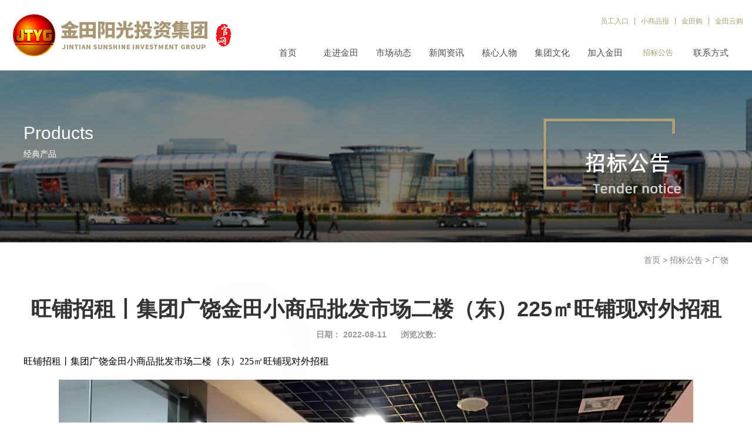

--- FILE ---
content_type: text/html;charset=utf-8
request_url: http://www.jtyggroup.com/claprod_view.aspx?typeid=95&id=333&fid=t28:95:28
body_size: 7909
content:
<!DOCTYPE HTML PUBLIC "-//W3C//DTD HTML 4.01 Transitional//EN" "http://www.w3c.org/TR/1999/REC-html401-19991224/loose.dtd">


<html lang="zh-cn" xmlns="http://www.w3.org/1999/xhtml">
<head><title>
	旺铺招租丨集团广饶金田小商品批发市场二楼（东）225㎡旺铺现对外招租 - 金田阳光投资集团有限公司
</title><meta name="keywords" content="旺铺招租丨集团广饶金田小商品批发市场二楼（东）225㎡旺铺现对外招租,金田阳光投资集团有限公司"/><meta name="description" content="旺铺招租丨集团广饶金田小商品批发市场二楼（东）225㎡旺铺现对外招租 合适的地方需要慧眼识珠的你！黄金地段！招租进行中！有需要就call我们哦！ 经营范围：产品展示、电商产业、与市场匹配服务业（不含仓储）等。位置优越：位于广饶金田小商品批发市场二楼东侧交通便捷：交通便利，人流密集！联系电话：0546-..."/><meta name="mobile-agent" content="url=http://m.jtyggroup.com/m/claprod_view.aspx?typeid=95&id=333&fid=t28:95:28" /><meta name="applicable-device" content="pc"><meta name="renderer" content="webkit" /><meta content="text/html; charset=utf-8" http-equiv="Content-Type" /><link id="css__claprod_view" rel="stylesheet" type="text/css" href="https://0.rc.xiniu.com/g3/M00/27/F9/CgAH514ecZ2AJ2YjAAAyJJTgP90682.css?d=20200102135254" /><link rel="bookmark" href="https://0.rc.xiniu.com/g2/M00/AD/4D/CgAGfFs-1JCAacb3AAAD2X-oiZ0252.png" /><link rel="shortcut icon" href="https://0.rc.xiniu.com/g2/M00/AD/4D/CgAGfFs-1JCAacb3AAAD2X-oiZ0252.png" />
	
	<script type="text/javascript">var _jtime=new Date();function jqload(){window.jLoad=new Date()-_jtime;}function jqerror(){window.jLoad=-1;}</script>
    <script type="text/javascript" src="https://1.rc.xiniu.com/js/jq/jqueryV173.js" onload="jqload()" onerror="jqerror()" id="jquery"></script>
	<script type="text/javascript" src="https://1.rc.xiniu.com/js/pb/2/Public.js"></script>	
	<script type="text/javascript" src="https://1.rc.xiniu.com/js/tl/swfobject_modified.js"></script>
	<script type="text/javascript" src="https://1.rc.xiniu.com/js/tl/swfobject.js"></script>
	 
</head>
<body class="claprod_view_body">
<form method="get" id="form1" name="form1" NavigateId="28" data-pid="02182182180145205215220202202213210216211014501982102080" data-mid="02080145205215220202202213210216211014501982102080">
<div class="aspNetHidden">
<input type="hidden" name="__VIEWSTATE" id="__VIEWSTATE" value="" />
</div>

        <div id="ea_h">
            <div class="top" >
                <div class="t_t" >
                    
                    <div id="t_logo" class="t_logo"> 
                        
                        <div id="ea_l"><a href="/" target="_self"><img alt="浙江金田阳光投资有限公司" src="https://0.rc.xiniu.com/g3/M00/71/09/CgAH6F9MhkaAVjEYAACCWRgBJoQ035.jpg" /></a></div>
                         
                        
                    </div>
                    
                    
                    <div id="t_sc" class="t_sc">
                        <span class="t_sc1"><a href="http://222.135.109.132:88/"target="_blank">
                            <span name="_t_sc1">员工入口</span>
                        </a></span>
                        <span class="t_sc3"><a href="http://www.8488888.com/baozhi/class.asp?id=341" target="_blank">
                            <span name="_t_sc3">小商品报</span>
                        </a></span>
                        <span class="t_sc4"><a href="http://www.jintiango.com/" target="_blank">
                            <span name="_t_sc4">金田购</span>
                        </a></span>
                        <span class="t_sc5">
                            <span name="_t_sc5">金田云购</span>
                            <div class="t_sc5_pic"></div>
                      </span>
                        
                    </div>
                    
                    
                    <div id="ea_n">
                        
                        <div id="xn_n_14_wrap" class="xn_n_14_wrap">
                            
                            <div class="xn_n_14_wrap_main">
                                <ul id="xn_n_14_VMenu1" class="type1Ul type1Ul_n000">
<li id="type1Li_n0" level=0 index=0 class="xn_n_14_wrap_menu1"><a href="/" target="_self" >首页</a></li>
<li id="type1Li_n1" level=0 data_id="1" type="n" index=1 class="xn_n_14_wrap_menu1">
<a href="about_complex.aspx?FId=n1:1:1" rel="nofollow" target="_self"><span name="xn_n_14_VMenu1209440967|T_Navigates|Id|1|Name">走进金田</span></a><ul id="type1Ul_t101" style="display:none" class="type1Ul type1Ul_t101">
<li id="type1Li_t101_1" data_id="1_1" class="xn_n_14_wrap_menu2" type="t" index=1 level=1><a href="about_complex.aspx?FId=n1:1:1#xn_c_5_wrap" rel="nofollow" target="_self"><span name="xn_n_14_VMenu11733577936|T_NewsTypes|Id|1|Name">集团简介</span></a>
</li>
<li id="type1Li_t101_2" data_id="1_2" class="xn_n_14_wrap_menu2" type="t" index=2 level=1><a href="about_complex.aspx?FId=n1:1:1#xn_c_about_17_tab" rel="nofollow" target="_self"><span name="xn_n_14_VMenu1242251933|T_NewsTypes|Id|2|Name">集团大事件</span></a>
</li>
<li id="type1Li_t101_3" data_id="1_26" class="xn_n_14_wrap_menu2" type="t" index=3 level=1><a href="about_complex.aspx?FId=n1:1:1#xn_c_151_wrap" rel="nofollow" target="_self"><span name="xn_n_14_VMenu11023554759|T_NewsTypes|Id|26|Name">发展历程</span></a>
</li>
<li id="type1Li_t101_4" data_id="1_3" class="xn_n_14_wrap_menu2" type="t" index=4 level=1><a href="about_complex.aspx?FId=n1:1:1#xn_c_about_17_wrap" rel="nofollow" target="_self"><span name="xn_n_14_VMenu11454979896|T_NewsTypes|Id|3|Name">荣誉展示</span></a>
</li>
<li id="type1Li_t101_5" data_id="1_234" class="xn_n_14_wrap_menu2" type="t" index=5 level=1><a href="solution_complex.aspx?FId=n25:25:25" rel="nofollow" target="_self"><span name="xn_n_14_VMenu1637834727|T_NewsTypes|Id|234|Name">金田阳光文化</span></a>
</li>
</ul>
</li>
<li id="type1Li_n4" level=0 data_id="4" type="n" index=2 class="xn_n_14_wrap_menu1">
<a href="case_complex.aspx?FId=t4:4:4" target="_self"><span name="xn_n_14_VMenu1373507363|T_Navigates|Id|4|Name">市场动态</span></a><ul id="type1Ul_t401" style="display:none" class="type1Ul type1Ul_t401">
<li id="type1Li_t401_1" data_id="4_242" class="xn_n_14_wrap_menu2" type="t" index=1 level=1><a href="case.aspx?TypeId=242&FId=t4:242:4" target="_self"><span name="xn_n_14_VMenu11145474781|T_NewsTypes|Id|242|Name">城市综合体</span></a>
</li>
<li id="type1Li_t401_2" data_id="4_29" class="xn_n_14_wrap_menu2" type="t" index=2 level=1><a href="case.aspx?TypeId=29&FId=t4:29:4" target="_self"><span name="xn_n_14_VMenu1863528082|T_NewsTypes|Id|29|Name">专业市场</span></a>
</li>
</ul>
</li>
<li id="type1Li_n2" level=0 data_id="2" type="n" index=3 class="xn_n_14_wrap_menu1">
<a href="news_complex.aspx?FId=n2:2:2" target="_self"><span name="xn_n_14_VMenu11514705536|T_Navigates|Id|2|Name">新闻资讯</span></a><ul id="type1Ul_t201" style="display:none" class="type1Ul type1Ul_t201">
<li id="type1Li_t201_1" data_id="2_4" class="xn_n_14_wrap_menu2" type="t" index=1 level=1><a href="news.aspx?TypeId=4&FId=t2:4:2" target="_self"><span name="xn_n_14_VMenu11899066158|T_NewsTypes|Id|4|Name">集团新闻</span></a>
</li>
</ul>
</li>
<li id="type1Li_n3" level=0 data_id="3" type="n" index=4 class="xn_n_14_wrap_menu1">
<a href="pro.aspx?FId=n3:3:3" target="_self"><span name="xn_n_14_VMenu11069629303|T_Navigates|Id|3|Name">核心人物</span></a><ul id="type1Ul_t301" style="display:none" class="type1Ul type1Ul_t301">
<li id="type1Li_t301_1" data_id="3_78" class="xn_n_14_wrap_menu2" type="t" index=1 level=1><a href="pro.aspx?FId=n3:3:3#index_cnt_m_about" target="_self"><span name="xn_n_14_VMenu11992823443|T_ProductTypes|Id|78|Name">核心人物</span></a>
</li>
<li id="type1Li_t301_2" data_id="3_79" class="xn_n_14_wrap_menu2" type="t" index=2 level=1><a href="pro.aspx?FId=n3:3:3#xn_c_index_51_wrap" target="_self"><span name="xn_n_14_VMenu1169890413|T_ProductTypes|Id|79|Name">个人荣誉</span></a>
</li>
<li id="type1Li_t301_3" data_id="3_80" class="xn_n_14_wrap_menu2" type="t" index=3 level=1><a href="pro.aspx?FId=n3:3:3#xn_c_5_top" target="_self"><span name="xn_n_14_VMenu11443701978|T_ProductTypes|Id|80|Name">个人著作</span></a>
</li>
<li id="type1Li_t301_4" data_id="3_81" class="xn_n_14_wrap_menu2" type="t" index=4 level=1><a href="pro.aspx?FId=n3:3:3#xn_c_index_275_wrap" target="_self"><span name="xn_n_14_VMenu1509386535|T_ProductTypes|Id|81|Name">社会职务</span></a>
</li>
</ul>
</li>
<li id="type1Li_n25" level=0 data_id="25" type="n" index=5 class="xn_n_14_wrap_menu1">
<a href="solution_complex.aspx?FId=n25:25:25" rel="nofollow" target="_self"><span name="xn_n_14_VMenu1877040426|T_Navigates|Id|25|Name">集团文化</span></a><ul id="type1Ul_t2501" style="display:none" class="type1Ul type1Ul_t2501">
<li id="type1Li_t2501_1" data_id="25_173" class="xn_n_14_wrap_menu2" type="t" index=1 level=1><a href="solution_complex.aspx?FId=n25:25:25#bk2_n_content_right_name_r" rel="nofollow" target="_self"><span name="xn_n_14_VMenu11320940550|T_NewsTypes|Id|173|Name">金田之歌</span></a>
</li>
<li id="type1Li_t2501_2" data_id="25_172" class="xn_n_14_wrap_menu2" type="t" index=2 level=1><a href="information_complex.aspx?FId=n34:34:25" target="_self"><span name="xn_n_14_VMenu1384156386|T_NewsTypes|Id|172|Name">企业文化</span></a>
</li>
<li id="type1Li_t2501_3" data_id="25_240" class="xn_n_14_wrap_menu2" type="t" index=3 level=1><a href="clients_complex.aspx?FId=n19:19:25" rel="nofollow" target="_self"><span name="xn_n_14_VMenu1479974442|T_NewsTypes|Id|240|Name">年会风采</span></a>
</li>
</ul>
</li>
<li id="type1Li_n31" level=0 data_id="31" type="n" index=6 class="xn_n_14_wrap_menu1">
<a href="prodshow.aspx?TypeId=107&FId=t31:107:31" target="_self"><span name="xn_n_14_VMenu1975960074|T_Navigates|Id|31|Name">加入金田</span></a></li>
<li id="type1Li_n28" level=0 data_id="28" type="n" index=7 class="xn_n_14_wrap_menu1">
<a href="clapro_complex.aspx?FId=n28:28:28" rel="nofollow" target="_self"><span name="xn_n_14_VMenu12064231340|T_Navigates|Id|28|Name">招标公告</span></a><ul id="type1Ul_t2801" style="display:none" class="type1Ul type1Ul_t2801">
<li id="type1Li_t2801_1" data_id="28_94" class="xn_n_14_wrap_menu2" type="t" index=1 level=1><a href="claproducts.aspx?TypeId=94&FId=t28:94:28" rel="nofollow" target="_self"><span name="xn_n_14_VMenu1671433977|T_ProductTypes|Id|94|Name">重庆</span></a>
</li>
<li id="type1Li_t2801_2" data_id="28_95" class="xn_n_14_wrap_menu2" type="t" index=2 level=1><a href="claproducts.aspx?TypeId=95&FId=t28:95:28" rel="nofollow" target="_self"><span name="xn_n_14_VMenu11402368759|T_ProductTypes|Id|95|Name">广饶</span></a>
</li>
<li id="type1Li_t2801_3" data_id="28_96" class="xn_n_14_wrap_menu2" type="t" index=3 level=1><a href="claproducts.aspx?TypeId=96&FId=t28:96:28" rel="nofollow" target="_self"><span name="xn_n_14_VMenu1214635436|T_ProductTypes|Id|96|Name">济南</span></a>
</li>
<li id="type1Li_t2801_4" data_id="28_97" class="xn_n_14_wrap_menu2" type="t" index=4 level=1><a href="claproducts.aspx?TypeId=97&FId=t28:97:28" rel="nofollow" target="_self"><span name="xn_n_14_VMenu1608856315|T_ProductTypes|Id|97|Name">文登</span></a>
</li>
<li id="type1Li_t2801_5" data_id="28_99" class="xn_n_14_wrap_menu2" type="t" index=5 level=1><a href="claproducts.aspx?TypeId=99&FId=t28:99:28" rel="nofollow" target="_self"><span name="xn_n_14_VMenu11527979602|T_ProductTypes|Id|99|Name">云南</span></a>
</li>
<li id="type1Li_t2801_6" data_id="28_98" class="xn_n_14_wrap_menu2" type="t" index=6 level=1><a href="claproducts.aspx?TypeId=98&FId=t28:98:28" rel="nofollow" target="_self"><span name="xn_n_14_VMenu1365102577|T_ProductTypes|Id|98|Name">邯郸</span></a>
</li>
<li id="type1Li_t2801_7" data_id="28_100" class="xn_n_14_wrap_menu2" type="t" index=7 level=1><a href="claproducts.aspx?TypeId=100&FId=t28:100:28" rel="nofollow" target="_self"><span name="xn_n_14_VMenu11068538536|T_ProductTypes|Id|100|Name">黔南</span></a>
</li>
<li id="type1Li_t2801_8" data_id="28_101" class="xn_n_14_wrap_menu2" type="t" index=8 level=1><a href="claproducts.aspx?TypeId=101&FId=t28:101:28" rel="nofollow" target="_self"><span name="xn_n_14_VMenu11637083238|T_ProductTypes|Id|101|Name">聊城</span></a>
</li>
<li id="type1Li_t2801_9" data_id="28_102" class="xn_n_14_wrap_menu2" type="t" index=9 level=1><a href="claproducts.aspx?TypeId=102&FId=t28:102:28" rel="nofollow" target="_self"><span name="xn_n_14_VMenu11650366713|T_ProductTypes|Id|102|Name">宁夏</span></a>
</li>
<li id="type1Li_t2801_10" data_id="28_103" class="xn_n_14_wrap_menu2" type="t" index=10 level=1><a href="claproducts.aspx?TypeId=103&FId=t28:103:28" rel="nofollow" target="_self"><span name="xn_n_14_VMenu11952324086|T_ProductTypes|Id|103|Name">青岛</span></a>
</li>
<li id="type1Li_t2801_11" data_id="28_108" class="xn_n_14_wrap_menu2" type="t" index=11 level=1><a href="claproducts.aspx?TypeId=108&FId=t28:108:28" rel="nofollow" target="_self"><span name="xn_n_14_VMenu1950656837|T_ProductTypes|Id|108|Name">义乌</span></a>
</li>
</ul>
</li>
<li id="type1Li_n7" level=0 data_id="7" type="n" index=8 class="xn_n_14_wrap_menu1">
<a href="contact.aspx?FId=t7:7:7" rel="nofollow" target="_self"><span name="xn_n_14_VMenu11692931431|T_Navigates|Id|7|Name">联系方式</span></a><ul id="type1Ul_t701" style="display:none" class="type1Ul type1Ul_t701">
<li id="type1Li_t701_1" data_id="7_13" class="xn_n_14_wrap_menu2" type="t" index=1 level=1><a href="contact.aspx?FId=t7:7:7" rel="nofollow" target="_self"><span name="xn_n_14_VMenu1438933516|T_NewsTypes|Id|13|Name">联系方式</span></a>
</li>
</ul>
</li>
</ul>
<script type="text/javascript">var xn_n_14_VMenu1={normal:{class1:'xn_n_14_wrap_menu1',class2:'xn_n_14_wrap_menu2',class3:'xn_n_14_wrap_menu3',class4:'xn_n_14_wrap_menu4',class5:'xn_n_14_wrap_menu5',class6:'xn_n_14_wrap_menu6'},visited:{class1:'xn_n_14_wrap_menu1_2',class2:'xn_n_14_wrap_menu2_2',class3:'xn_n_14_wrap_menu3_2',class4:'xn_n_14_wrap_menu4_2',class5:'xn_n_14_wrap_menu5_2',class6:'xn_n_14_wrap_menu6_2',class6:'xn_n_14_wrap_menu6_2'},home:{defaultClass:'xn_n_14_wrap_menu1',visitedClass:'xn_n_14_wrap_menu1_2'},content:{defaultClass:'',visitedClass:'',focusClass:''},focus:{class1:'xn_n_14_wrap_menu1_cur',class2:'xn_n_14_wrap_menu2_cur',class3:'xn_n_14_wrap_menu3_cur',class4:'xn_n_14_wrap_menu4_cur',class5:'xn_n_14_wrap_menu5_cur',class6:'xn_n_14_wrap_menu6_cur'},beforeTag:{packUpClass:'',packDownClass:''},expendEffect:1,aniEffect:3,fIdParam:'FId',topUlId:'xn_n_14_VMenu1',homeLiId:'type1Li_n0'};xn_n_14_VMenu1.menu=new BaseControlMenu();xn_n_14_VMenu1.menu.Init('xn_n_14_VMenu1',xn_n_14_VMenu1);xn_n_14_VMenu1.menu.InitMenu('type1Ul_n000',xn_n_14_VMenu1);</script>
                            </div>
                            
                            
                        </div>
                        
                        <div class="clear"></div>
                    </div>
                    
                </div>
            </div>
        </div>
        
        <div id="ea_ba">

              <div id="xn_ba_js_13_banner" class="xn_ba_js_13_banner"> 
                    <em id="xn_ba_js_13_prev" class="xn_ba_js_13_prev">&lt;</em>
                    
                    <div class="xn_ba_js_13_element" frameindex="1">
                      <div class="xn_ba_js_13_bigImg"><a href="#" name="1" target="_blank"><img alt="" data-original="https://0.rc.xiniu.com/g3/M00/21/AB/CgAH514JwuSAd8LWAAES5cfIjuc012.jpg" rel="b"></a></div>
                    </div>
                    
                    
                    
                    
                    
                    
                   
                   <em id="xn_ba_js_13_next" class="xn_ba_js_13_next">&gt;</em>
                    <ul class="xn_ba_js_13_btn">
                      
                           
                    </ul>
                    
              </div>

        </div>
        
        <div id="ea_c">
            <div class="n_main" >
                <div class="n_content" >

                            <div id="n_content_right_name_l" class="n_content_right_name_l" data-type="block">
                                <span class="n_content_right_name_l1">
                                    
                                    <span name="16">Products</span>
                                    
                                </span>
                                <span class="n_content_right_name_l2">
                                    
                                    <span name="19">经典产品</span>
                                                                        
                                </span>                                
                                
                            </div>


                            <div id="n_content_right_name_r" class="n_content_right_name_r" data-type="block">
                                <ul>
                                    <li>
                                        <span class="n_r_wz1">
                                            
                                            <span name="_n_r_wz1">您现在的位置：</span>
                                            
                                        </span><span class="n_r_wz2">
                                            <a href="/">
                                            <span name="_n_r_wz2">首页</span>
                                            </a>
                                        </span><span class="n_r_wz3">></span> 
                                        <span class="n_r_wz4">
                                            <span id='ShoveWebControl_Text_pro'><a href="clapro_complex.aspx?fid=n28:28:28" target="_self">招标公告</a></span>
                                        </span>
                                        <span class="n_r_wz5">></span>
                                        <span class="n_r_wz6">
                                            <a href="claproducts.aspx?TypeId=95&FId=t28:95:28" class="curr1">广饶</a>
                                        </span>
                                    </li>
                                    <li>
                                        <img src="https://1.rc.xiniu.com/rc/Contents/49303/Images/icpsp1_n_right_wz.png" alt="" />
                                    </li>
                                </ul>
                                
                            </div>


            <div id="xn_c_claprodv_60_wrap" class="xn_c_claprodv_60_wrap"      data-type="block">
                
                <div class="xn_c_claprodv_60_name">
                    <span class="xn_c_claprodv_60_name2">
                        <h1>
                        <span id='xn_c_claprodv_60_nameText'>旺铺招租丨集团广饶金田小商品批发市场二楼（东）225㎡旺铺现对外招租</span>
                        </h1>
                    </span>
                </div>
                <div class="xn_c_claprodv_dc">
                    <div class="xn_c_claprodv_date">
                        <span class="xn_c_claprodv_date1">日期：</span>
                        <span id='ShoveWebControl_Text3'>2022-08-11</span>
                    </div>
                    <div class="xn_c_claprodv_click">
                        <span class="xn_c_claprodv_date1">浏览次数:</span>
                        <span id='ShoveWebControl_Text5'>15</span><script type='text/javascript'>var cvc=$('#ShoveWebControl_Text5');cvc.hide();AjaxMethod('Common','UpdateClickCount',{field:'proclick',nid:-1,tid:10017,id:333},function(data){cvc.text(data);cvc.show();});</script>
                    </div>
                </div>
                
                
            </div>


            <div id="xn_c_claprodv_4_wrap" class="xn_c_claprodv_4_wrap" data-type="block">
              
                <div class="xn_c_claprodv_4_neirong"> 
                    <span id='ShoveWebControl_Texttestcon11'><p style="text-autospace:ideograph-numeric;line-height:150%"><span style="font-family: 宋体; font-size: 16px; color: rgb(0, 0, 0);">旺铺招租丨集团广饶金田小商品批发市场二楼（东）225㎡旺铺现对外招租</span></p><p style="text-autospace:ideograph-numeric;line-height:150%"><span style="font-family: 宋体, SimSun; font-size: 16px; color: rgb(0, 0, 0);"> </span></p><p style="text-align: center"><img data-imageid="17292" src="https://0.rc.xiniu.com/g4/M00/5F/F8/CgAG0mL7N_CAa5PEAAIOLXmWWWQ808.jpg" style="max-width:100%;" alt="旺铺招租丨集团广饶金田小商品批发市场二楼（东）225㎡旺铺现对外招租" title="旺铺招租丨集团广饶金田小商品批发市场二楼（东）225㎡旺铺现对外招租"/></p><p style="text-autospace:ideograph-numeric;line-height:150%"><span style="font-family: 宋体, SimSun; font-size: 16px; color: rgb(0, 0, 0);"></span><br/></p><p style="text-autospace:ideograph-numeric;line-height:150%"><span style="font-family: 宋体, SimSun; font-size: 16px; color: rgb(0, 0, 0);">合适的地方需要慧眼识珠的你！</span></p><p style="text-autospace:ideograph-numeric;line-height:150%"><span style="font-family: 宋体; font-size: 16px; color: rgb(0, 0, 0);">黄金地段！招租进行中！有需要就call我们哦！</span></p><p style="text-autospace:ideograph-numeric;line-height:150%"><span style="font-family: 宋体, SimSun; font-size: 16px; color: rgb(0, 0, 0);"> </span></p><p style="text-autospace:ideograph-numeric;line-height:150%"><span style="font-family: 宋体, SimSun; font-size: 16px; color: rgb(0, 0, 0);"><strong style="font-family: 宋体, SimSun;"><span style="color: rgb(0, 0, 0); font-size: 14px; font-family: 宋体;">经营范围：</span></strong><span style="color: rgb(0, 0, 0); font-size: 14px; font-family: 宋体;">产品展示、电商产业、与市场匹配服务业（不含仓储）等。</span></span></p><p style="text-autospace:ideograph-numeric;line-height:150%"><span style="font-family: 宋体, SimSun; font-size: 16px; color: rgb(0, 0, 0);"><strong style="font-family: 宋体, SimSun;"><span style="color: rgb(0, 0, 0); font-size: 14px; font-family: 宋体;">位置优越：</span></strong><span style="color: rgb(0, 0, 0); font-size: 14px; font-family: 宋体;">位于广饶金田小商品批发市场二楼东侧</span></span></p><p style="text-autospace:ideograph-numeric;line-height:150%"><span style="font-family: 宋体, SimSun; font-size: 16px; color: rgb(0, 0, 0);"><strong style="font-family: 宋体, SimSun;"><span style="color: rgb(0, 0, 0); font-size: 14px; font-family: 宋体;">交通便捷：</span></strong><span style="color: rgb(0, 0, 0); font-size: 14px; font-family: 宋体;">交通便利，人流密集！</span></span></p><p style="text-autospace:ideograph-numeric;line-height:150%"><span style="font-family: 宋体, SimSun; font-size: 16px; color: rgb(0, 0, 0);"><strong style="font-family: 宋体, SimSun;"><span style="color: rgb(0, 0, 0); font-size: 14px; font-family: 宋体;">联系电话</span></strong><strong style="font-family: 宋体, SimSun;"><span style="color: rgb(0, 0, 0); font-size: 14px; font-family: 宋体;">：</span></strong><span style="color: rgb(0, 0, 0); font-size: 14px; font-family: 宋体;">0546-6663666，18678643328（李部长）</span></span></p><p><br/></p></span>
                </div>
              
            
            </div>


            <div id="xn_c_claprodv_7_wrap" class="xn_c_claprodv_7_wrap" data-type="block">
                
                <div id="EIMS_C_3_1_ShowInfo" style="COLOR: red"></div>
                <div id="EIMS_C_3_1_box_div">
                    <span id="EIMS_C_3_1_Upli" class="EIMS_C_3_1_page">
                        <a href="/claprod_view.aspx?typeid=95&id=336&fid=t28:95:28" id="EIMS_C_3_1_Up" title="旺铺招租丨集团广饶市场鞋区黄金旺铺对外招租，欢迎想创业的有识之士进驻！">上一篇：<span id="EIMS_C_3_1_UpNew">旺铺招租丨集团广饶市场鞋区黄金旺铺对外招租，欢迎想创业的有识之士进驻！</span></a></span><span id="EIMS_C_3_1_Downli" class="EIMS_C_3_1_page"><a href="/claprod_view.aspx?typeid=95&id=334&fid=t28:95:28" id="EIMS_C_3_1_Down" title="旺铺招租丨集团广饶百货区、鞋区黄金旺铺对外招租，欢迎想创业的有识之士进驻！">下一篇：<span id="EIMS_C_3_1_DownNew">旺铺招租丨集团广饶百货区、鞋区黄金旺铺对外招租，欢迎想创业的有识之士进驻！</span></a> 
                    </span>
                </div>
                
                
                
            </div>

                    <div class="n_content_left" ></div>
                    <div class="n_content_right" > 
                        <div class="n_content_right_name" ></div>
                        <div class="n_content_right_m" ></div>
                    </div>
                    <div class="clear"></div>
                </div>
            </div>
        </div>
        
        <div id="ea_b">
            <div class="foot" >
                <div class="foot_c" >
                    
                    <div id="foot_nav" class="foot_nav">
                        <ul id="ShoveWebControl_VMenu3" class="foot_type1Ul foot_type1Ul_n000">
<li id="foot_type1Li_n1" level=0 data_id="1" type="n" index=1 class="foot_menu1">
<a href="about_complex.aspx?FId=n1:1:1" rel="nofollow" target="_self"><span name="ShoveWebControl_VMenu31532962519|T_Navigates|Id|1|Name">走进金田</span></a><ul id="foot_type1Ul_t101" class="foot_type1Ul foot_type1Ul_t101">
<li id="foot_type1Li_t101_1" data_id="1_1" class="foot_menu2" type="t" index=1 level=1><a href="about_complex.aspx?FId=n1:1:1#xn_c_5_wrap" rel="nofollow" target="_self"><span name="ShoveWebControl_VMenu31713915386|T_NewsTypes|Id|1|Name">集团简介</span></a>
</li>
<li id="foot_type1Li_t101_2" data_id="1_2" class="foot_menu2" type="t" index=2 level=1><a href="about_complex.aspx?FId=n1:1:1#xn_c_about_17_tab" rel="nofollow" target="_self"><span name="ShoveWebControl_VMenu3404986241|T_NewsTypes|Id|2|Name">集团大事件</span></a>
</li>
<li id="foot_type1Li_t101_3" data_id="1_26" class="foot_menu2" type="t" index=3 level=1><a href="about_complex.aspx?FId=n1:1:1#xn_c_151_wrap" rel="nofollow" target="_self"><span name="ShoveWebControl_VMenu386045096|T_NewsTypes|Id|26|Name">发展历程</span></a>
</li>
<li id="foot_type1Li_t101_4" data_id="1_3" class="foot_menu2" type="t" index=4 level=1><a href="about_complex.aspx?FId=n1:1:1#xn_c_about_17_wrap" rel="nofollow" target="_self"><span name="ShoveWebControl_VMenu31174976372|T_NewsTypes|Id|3|Name">荣誉展示</span></a>
</li>
<li id="foot_type1Li_t101_5" data_id="1_234" class="foot_menu2" type="t" index=5 level=1><a href="solution_complex.aspx?FId=n25:25:25" rel="nofollow" target="_self"><span name="ShoveWebControl_VMenu32096113265|T_NewsTypes|Id|234|Name">金田阳光文化</span></a>
</li>
</ul>
</li>
<li id="foot_type1Li_n4" level=0 data_id="4" type="n" index=2 class="foot_menu1">
<a href="case_complex.aspx?FId=t4:4:4" target="_self"><span name="ShoveWebControl_VMenu3574016517|T_Navigates|Id|4|Name">市场动态</span></a><ul id="foot_type1Ul_t401" class="foot_type1Ul foot_type1Ul_t401">
<li id="foot_type1Li_t401_1" data_id="4_242" class="foot_menu2" type="t" index=1 level=1><a href="case.aspx?TypeId=242&FId=t4:242:4" target="_self"><span name="ShoveWebControl_VMenu3871714979|T_NewsTypes|Id|242|Name">城市综合体</span></a>
</li>
<li id="foot_type1Li_t401_2" data_id="4_29" class="foot_menu2" type="t" index=2 level=1><a href="case.aspx?TypeId=29&FId=t4:29:4" target="_self"><span name="ShoveWebControl_VMenu31046602812|T_NewsTypes|Id|29|Name">专业市场</span></a>
</li>
</ul>
</li>
<li id="foot_type1Li_n2" level=0 data_id="2" type="n" index=3 class="foot_menu1">
<a href="news_complex.aspx?FId=n2:2:2" target="_self"><span name="ShoveWebControl_VMenu31542770095|T_Navigates|Id|2|Name">新闻资讯</span></a><ul id="foot_type1Ul_t201" class="foot_type1Ul foot_type1Ul_t201">
<li id="foot_type1Li_t201_1" data_id="2_4" class="foot_menu2" type="t" index=1 level=1><a href="news.aspx?TypeId=4&FId=t2:4:2" target="_self"><span name="ShoveWebControl_VMenu31096795202|T_NewsTypes|Id|4|Name">集团新闻</span></a>
</li>
</ul>
</li>
<li id="foot_type1Li_n3" level=0 data_id="3" type="n" index=4 class="foot_menu1">
<a href="pro.aspx?FId=n3:3:3" target="_self"><span name="ShoveWebControl_VMenu31950274987|T_Navigates|Id|3|Name">核心人物</span></a><ul id="foot_type1Ul_t301" class="foot_type1Ul foot_type1Ul_t301">
<li id="foot_type1Li_t301_1" data_id="3_78" class="foot_menu2" type="t" index=1 level=1><a href="pro.aspx?FId=n3:3:3#index_cnt_m_about" target="_self"><span name="ShoveWebControl_VMenu359333290|T_ProductTypes|Id|78|Name">核心人物</span></a>
</li>
<li id="foot_type1Li_t301_2" data_id="3_79" class="foot_menu2" type="t" index=2 level=1><a href="pro.aspx?FId=n3:3:3#xn_c_index_51_wrap" target="_self"><span name="ShoveWebControl_VMenu31226945164|T_ProductTypes|Id|79|Name">个人荣誉</span></a>
</li>
<li id="foot_type1Li_t301_3" data_id="3_80" class="foot_menu2" type="t" index=3 level=1><a href="pro.aspx?FId=n3:3:3#xn_c_5_top" target="_self"><span name="ShoveWebControl_VMenu3553412047|T_ProductTypes|Id|80|Name">个人著作</span></a>
</li>
<li id="foot_type1Li_t301_4" data_id="3_81" class="foot_menu2" type="t" index=4 level=1><a href="pro.aspx?FId=n3:3:3#xn_c_index_275_wrap" target="_self"><span name="ShoveWebControl_VMenu31587045970|T_ProductTypes|Id|81|Name">社会职务</span></a>
</li>
</ul>
</li>
<li id="foot_type1Li_n25" level=0 data_id="25" type="n" index=5 class="foot_menu1">
<a href="solution_complex.aspx?FId=n25:25:25" rel="nofollow" target="_self"><span name="ShoveWebControl_VMenu3331576002|T_Navigates|Id|25|Name">集团文化</span></a><ul id="foot_type1Ul_t2501" class="foot_type1Ul foot_type1Ul_t2501">
<li id="foot_type1Li_t2501_1" data_id="25_173" class="foot_menu2" type="t" index=1 level=1><a href="solution_complex.aspx?FId=n25:25:25#bk2_n_content_right_name_r" rel="nofollow" target="_self"><span name="ShoveWebControl_VMenu31663789351|T_NewsTypes|Id|173|Name">金田之歌</span></a>
</li>
<li id="foot_type1Li_t2501_2" data_id="25_172" class="foot_menu2" type="t" index=2 level=1><a href="information_complex.aspx?FId=n34:34:25" target="_self"><span name="ShoveWebControl_VMenu3432389144|T_NewsTypes|Id|172|Name">企业文化</span></a>
</li>
<li id="foot_type1Li_t2501_3" data_id="25_240" class="foot_menu2" type="t" index=3 level=1><a href="clients_complex.aspx?FId=n19:19:25" rel="nofollow" target="_self"><span name="ShoveWebControl_VMenu31708612296|T_NewsTypes|Id|240|Name">年会风采</span></a>
</li>
</ul>
</li>
<li id="foot_type1Li_n31" level=0 data_id="31" type="n" index=6 class="foot_menu1">
<a href="prodshow.aspx?TypeId=107&FId=t31:107:31" target="_self"><span name="ShoveWebControl_VMenu3604313975|T_Navigates|Id|31|Name">加入金田</span></a></li>
<li id="foot_type1Li_n28" level=0 data_id="28" type="n" index=7 class="foot_menu1">
<a href="clapro_complex.aspx?FId=n28:28:28" rel="nofollow" target="_self"><span name="ShoveWebControl_VMenu398015352|T_Navigates|Id|28|Name">招标公告</span></a><ul id="foot_type1Ul_t2801" class="foot_type1Ul foot_type1Ul_t2801">
<li id="foot_type1Li_t2801_1" data_id="28_94" class="foot_menu2" type="t" index=1 level=1><a href="claproducts.aspx?TypeId=94&FId=t28:94:28" rel="nofollow" target="_self"><span name="ShoveWebControl_VMenu31840943616|T_ProductTypes|Id|94|Name">重庆</span></a>
</li>
<li id="foot_type1Li_t2801_2" data_id="28_95" class="foot_menu2" type="t" index=2 level=1><a href="claproducts.aspx?TypeId=95&FId=t28:95:28" rel="nofollow" target="_self"><span name="ShoveWebControl_VMenu31318972286|T_ProductTypes|Id|95|Name">广饶</span></a>
</li>
<li id="foot_type1Li_t2801_3" data_id="28_96" class="foot_menu2" type="t" index=3 level=1><a href="claproducts.aspx?TypeId=96&FId=t28:96:28" rel="nofollow" target="_self"><span name="ShoveWebControl_VMenu31861668592|T_ProductTypes|Id|96|Name">济南</span></a>
</li>
<li id="foot_type1Li_t2801_4" data_id="28_97" class="foot_menu2" type="t" index=4 level=1><a href="claproducts.aspx?TypeId=97&FId=t28:97:28" rel="nofollow" target="_self"><span name="ShoveWebControl_VMenu3971350310|T_ProductTypes|Id|97|Name">文登</span></a>
</li>
<li id="foot_type1Li_t2801_5" data_id="28_99" class="foot_menu2" type="t" index=5 level=1><a href="claproducts.aspx?TypeId=99&FId=t28:99:28" rel="nofollow" target="_self"><span name="ShoveWebControl_VMenu3149834640|T_ProductTypes|Id|99|Name">云南</span></a>
</li>
<li id="foot_type1Li_t2801_6" data_id="28_98" class="foot_menu2" type="t" index=6 level=1><a href="claproducts.aspx?TypeId=98&FId=t28:98:28" rel="nofollow" target="_self"><span name="ShoveWebControl_VMenu3272595688|T_ProductTypes|Id|98|Name">邯郸</span></a>
</li>
<li id="foot_type1Li_t2801_7" data_id="28_100" class="foot_menu2" type="t" index=7 level=1><a href="claproducts.aspx?TypeId=100&FId=t28:100:28" rel="nofollow" target="_self"><span name="ShoveWebControl_VMenu31236755071|T_ProductTypes|Id|100|Name">黔南</span></a>
</li>
<li id="foot_type1Li_t2801_8" data_id="28_101" class="foot_menu2" type="t" index=8 level=1><a href="claproducts.aspx?TypeId=101&FId=t28:101:28" rel="nofollow" target="_self"><span name="ShoveWebControl_VMenu32015615857|T_ProductTypes|Id|101|Name">聊城</span></a>
</li>
<li id="foot_type1Li_t2801_9" data_id="28_102" class="foot_menu2" type="t" index=9 level=1><a href="claproducts.aspx?TypeId=102&FId=t28:102:28" rel="nofollow" target="_self"><span name="ShoveWebControl_VMenu35544923|T_ProductTypes|Id|102|Name">宁夏</span></a>
</li>
<li id="foot_type1Li_t2801_10" data_id="28_103" class="foot_menu2" type="t" index=10 level=1><a href="claproducts.aspx?TypeId=103&FId=t28:103:28" rel="nofollow" target="_self"><span name="ShoveWebControl_VMenu3759899121|T_ProductTypes|Id|103|Name">青岛</span></a>
</li>
<li id="foot_type1Li_t2801_11" data_id="28_108" class="foot_menu2" type="t" index=11 level=1><a href="claproducts.aspx?TypeId=108&FId=t28:108:28" rel="nofollow" target="_self"><span name="ShoveWebControl_VMenu31595362817|T_ProductTypes|Id|108|Name">义乌</span></a>
</li>
</ul>
</li>
<li id="foot_type1Li_n7" level=0 data_id="7" type="n" index=8 class="foot_menu1">
<a href="contact.aspx?FId=t7:7:7" rel="nofollow" target="_self"><span name="ShoveWebControl_VMenu31664118592|T_Navigates|Id|7|Name">联系方式</span></a><ul id="foot_type1Ul_t701" class="foot_type1Ul foot_type1Ul_t701">
<li id="foot_type1Li_t701_1" data_id="7_13" class="foot_menu2" type="t" index=1 level=1><a href="contact.aspx?FId=t7:7:7" rel="nofollow" target="_self"><span name="ShoveWebControl_VMenu3169482321|T_NewsTypes|Id|13|Name">联系方式</span></a>
</li>
</ul>
</li>
</ul>
<script type="text/javascript">var ShoveWebControl_VMenu3={normal:{class1:'foot_menu1',class2:'foot_menu2',class3:'',class4:'',class5:'',class6:''},visited:{class1:'foot_menu1',class2:'foot_menu2',class3:'',class4:'',class5:'',class6:'',class6:''},home:{defaultClass:'foot_menu1',visitedClass:'foot_menu1_2'},content:{defaultClass:'',visitedClass:'',focusClass:''},focus:{class1:'foot_menu1',class2:'foot_menu2',class3:'foot_menu3',class4:'foot_menu4',class5:'foot_menu5',class6:'foot_menu6'},beforeTag:{packUpClass:'',packDownClass:''},expendEffect:1,aniEffect:1,fIdParam:'FId',topUlId:'ShoveWebControl_VMenu3'};ShoveWebControl_VMenu3.menu=new BaseControlMenu();ShoveWebControl_VMenu3.menu.Init('ShoveWebControl_VMenu3',ShoveWebControl_VMenu3);;</script>
                        <div class="clear"></div>
                        <div class="foot_gzwm">
                            <p>
                                <span name="_foot_gz|">扫码关注我们</span>
                            </p>
                            <h1></h1>
                            <h2>
                                <span name="_foot_phone|">0571-88886888</span>
                            </h2>
                        </div>
                        
                    </div>
                    
                    
                    <div id="foot_copy" class="foot_copy">
                        <div class="foot_copy_box">
                            <div class="foot_copy_name">
                                <span name="_foot_copy1|" >Copyright ©2019 - 2020</span>
                            </div>
                            <div class="foot_copy_ba">
                                <a rel="nofollow" href="http://www.beian.miit.gov.cn" target="_blank">
                                    <span name="_foot_copy2|" >&nbsp;浙ICP备18031205号-1</span>
                                </a>
                                <span name="_foot_copy3|" >技术支持：犀牛云提供企业云服务</span>
                            </div>
<div class="foot_copy_ba"><a href="/siteMap.html" class="foot_copy_map" target="_blank">&nbsp;&nbsp;网站地图</a></div>
                            <div class="foot_contact">
                                <span class="wb_contact">
                                    <div class="wb_pic"></div>
                                </span>
                                <span class="wx_contact">
                                    <div class="wx_pic"></div>
                                </span>
                            </div>
                            <div class="clear"></div>
                        </div>
                        
                    </div>
                    
                </div>
            </div>
        </div>        
        
  
        <div id="ea_m">

            <div class="xn_m_6_wrap" NewMarket="true" id="xn_m_6_wrap">
                
                
                <div class="xn_m_6_head"><div class="close" id="xn_m_6_close">X</div></div>
                <div class="xn_m_6_cent" id="xn_m_6_cent">
                    <div class="xn_m_6_markrt_qq xn_m_6_mbox">
                        <div class="xn_m_6_orderId">
                            <span id='xn_m_6_order1'>1</span>
                        </div>
                        <h4><span id='xn_m_6_Text1'>QQ设置</span></h4>
                        <ul class="xn_m_6_qq_ul">
                            
                        </ul>
                    </div>
                    <div class="xn_m_6_markrt_sky xn_m_6_mbox">
                        <div class="xn_m_6_orderId">
                            <span id='xn_m_6_order2'>3</span>
                        </div>
                        <h4><span id='xn_m_6_Text2'>SKYPE 设置</span></h4>
                        <ul class="xn_m_6_sky_ul">
                            
                        </ul>
                    </div>
                    <div class="xn_m_6_markrt_ali xn_m_6_mbox">
                        <div class="xn_m_6_orderId">
                            <span id='xn_m_6_order3'>4</span>
                        </div>
                        <h4><span id='xn_m_6_Text3'>阿里旺旺设置</span></h4>
                        <ul class="xn_m_6_ali_ul">
                            
                        </ul>
                    </div>
                    <div class="xn_m_6_xlwb xn_m_6_mbox">
                        <div class="xn_m_6_orderId">
                            <span id='xn_m_6_order5'>等待加载动态数据...</span>
                        </div>
                        <h4>
                            <span id='xn_m_6_Text5'>等待加载动态数据...</span>
                        </h4>
                        <ul class="xn_m_6_xlwb_ul">
                            
                        </ul>
                    </div>
                    <div class="xn_m_6_telephone xn_m_6_mbox">
                        <div class="xn_m_6_orderId">
                            <span id='xn_m_6_order6'>5</span>
                        </div>
                        <h4><span id='xn_m_6_Text6'>电话号码管理</span></h4>
                        <ul class="xn_m_6_tel_ul">
                            
                        </ul>
                    </div>
                    <div class="xn_m_6_markrt_code xn_m_6_mbox">
                        <div class="xn_m_6_orderId">
                            <span id='xn_m_6_order4'>6</span>
                        </div>
                        <h4><span id='xn_m_6_Text4'>二维码管理</span></h4>
                        <ul class="xn_m_6_markrt_code_ul">
                            
                        </ul>
                    </div>
                    <div class="xn_m_6_markrt_mail xn_m_6_mbox">
                        <div class="xn_m_6_orderId">
                            <span id='xn_m_6_order7'>等待加载动态数据...</span>
                        </div>
                        <h4>
                            <span id='xn_m_6_Text7'>等待加载动态数据...</span>
                        </h4>
                        <ul class="xn_m_6_markrt_mail_ul">
                            
                        </ul>
                    </div>                                        
                </div>
                <div class="xn_m_6_foot"></div>
                <div class="xn_m_6_small_but" id="xn_m_6_small_but">展开</div>
                 
                </div>

</div>
        
 
<div id="ea_pi"></div>

 
<div id="ea_wj"></div>

  <input type="hidden" id="pageId" value="71" />
  <script id="js__claprod_view" type="text/javascript" src="https://0.rc.xiniu.com/g3/M00/22/3E/CgAH6F4NhBWAYAUHAAAw_BtaC6M8344.js?d=20200102135254" ></script>
        
        
        

<script type='text/javascript'>(function(){var k=new Date,f=null,h=function(){window.acessFinish=new Date-k};window.addEventListener?window.addEventListener('load',h):window.attachEvent&&window.attachEvent('onload',h);var f=setTimeout(function(){f&&clearTimeout(f);var b=document.location.href,a;a=/\.html|.htm/.test(document.location.href)?document.forms[0].getAttribute('Page'):'';var c=window.document.referrer,b='/Admin/Access/Load.ashx?req\x3d'+d(b);a&&(b+='\x26f\x3d'+d(a));a=d(c);if(3200<a.length){var e=c.indexOf('?');0<e&&(a=d(c.substr(0,e)))}b+='\x26ref\x3d'+a+'\x26sw\x3d'+screen.width+'\x26sh\x3d'+screen.height;b+='\x26cs\x3d'+(window.jLoad?window.jLoad:-1);b+='\x26_t\x3d'+Math.random();b+='\x26ht\x3d'+d(('https:'==document.location.protocol?'https://':'http://')+document.domain);'off'==sessionStorage.getItem('cookie')&&(b+='\x26ck\x3doff');$?$.getScript(b):(c=document.createElement('script'),c.src=b,document.body.appendChild(c))},3E3),g=null,d=function(b){if(!b)return b;if(!g){g={};for(var a=0;10>a;a++)g[String.fromCharCode(97+a)]='0'+a.toString();for(a=10;26>a;a++)g[String.fromCharCode(97+a)]=a.toString()}for(var c='',e,d,f=b.length,a=0;a<f;a++)e=b.charAt(a),c=(d=g[e])?c+('x'+d):c+e;return encodeURIComponent(c).replace(/%/g,'x50').replace(/\./g,'x51')}})();</script></form>

</body>
</html>



--- FILE ---
content_type: text/css
request_url: https://0.rc.xiniu.com/g3/M00/27/F9/CgAH514ecZ2AJ2YjAAAyJJTgP90682.css?d=20200102135254
body_size: 12664
content:


@charset "utf-8";

html, body, div, p, ul, ol, li, dl, dt, dd, h1, h2, h3, h4, h5, h6, form, input, select, button, textarea, iframe, table, th, td {margin: 0; padding: 0; }
img { border: 0 none; vertical-align: top; }
ul,li,dl,dd,dt { list-style-type: none; }
i,em,cite { font-style: normal; }
body {  -webkit-text-size-adjust:none;  font-family:"微软雅黑";}
a{ text-decoration: none; }
.clear,.cle {clear:both;}
a,area { blr:expression(this.onFocus=this.blur()) }   
a:focus { outline: none; }    

    



.t_logo{position: relative;box-sizing: border-box;left: 0px;width: 379px;height: 120px;float: left;}
.t_logo img{width: 379px;height: 100%;border:0px;}


.t_sc{z-index:100;float: right;height: 60px;}
.t_sc a{color:#b19e76;text-decoration:none;font-size:12px;height: 12px;line-height: 12px;display: block;border-left: 1px solid #b19e76;padding-left: 10px;}
.t_sc5{color:#b19e76;text-decoration:none;font-size:12px;height: 12px;line-height: 12px;display: block;border-left: 1px solid #b19e76;padding-left: 10px;}

.t_sc1,.t_sc2,.t_sc3,.t_sc4,.t_sc5{float:left;margin-left: 10px;margin-top: 30px;}
.t_sc1,.t_sc2,.t_sc3,.t_sc4,.t_sc5 a{position: relative;}
.t_sc5 .t_sc5_pic{position: absolute;background: url(https://1.rc.xiniu.com/rc/Heads/51684/images/wx.png?d=20190403181449264) no-repeat;width: 150px;height: 150px;top: 50px;right: -70px;display: none;}
.t_sc5:hover .t_sc5_pic{display: block;}
.t_sc1 a{border:0;}


.xn_n_14_wrap{height: 60px;width: 820px;text-align:center;float: right;overflow: hidden;}
.xn_n_14_wrap_main{margin:0 auto;width: 100%;height: 60px;background: url(https://1.rc.xiniu.com/rc/Heads/51684/Images/inpsp1_nav_mainbg.png?d=20190403181449264) right top no-repeat;}
.xn_n_14_wrap_main ul{height: auto;margin: 0;padding: 0;}
.xn_n_14_wrap_menu1 {float:left;background:url(https://1.rc.xiniu.com/rc/Heads/51684/Images/inpsp1_nav_menu1.png?d=20190403181449264) no-repeat;width: 90px;height: 60px;font-size:15px;}
.xn_n_14_wrap_menu1 a{color: #4c4c4c;line-height: 60px;display: block;width: 100%;text-decoration: none;height: 60px;box-sizing: border-box;}
.xn_n_14_wrap_menu1 a:hover{color: #b19e76;border-bottom: 5px solid #b19e76;}
.xn_n_14_wrap_menu1_cur {float:left;width: 90px;height: 60px;font-size:13px;}
.xn_n_14_wrap_menu1_cur a{color: #b19e76;line-height: 60px;text-decoration: none;display: block;width: 100%;height: 60px;border-bottom: 5px solid #fff;box-sizing: border-box;}
.xn_n_14_wrap_menu1_cur a:visited{color: #b19e76;line-height: 60px;text-decoration: none;border-bottom: 5px solid #b19e76;}
.xn_n_14_wrap_menu1_2 {float:left;width: 90px;height: 60px;font-size:15px;font-weight:bold}
.xn_n_14_wrap_menu1_2 a{color: #b19e76;line-height: 60px;text-decoration:none;display: block;width: 100%;height: 60px;border-bottom: 5px solid #fff;box-sizing: border-box;}
.xn_n_14_wrap_menu1_2 a:hover{color: #b19e76;border-bottom: 5px solid #b19e76;}
.xn_n_14_wrap_menu1_2 a:visited{line-height: 35px;text-decoration:none;border-bottom: 5px solid #b19e76;box-sizing: border-box;overflow: hidden;height: 35px;}
.xn_n_14_wrap_menu2 a{color:#4c4c4c;font-weight:normal;line-height: 35px;height: 35px;border: 0;}
.xn_n_14_wrap_menu2 a:hover{color:#fff !important;background:#b19e76;border:0;}
.xn_n_14_wrap_menu2_2 a{line-height: 35px;height: 35px;border: 0;}
.xn_n_14_wrap_menu2_2 a:hover{color:#fff;background:#b19e76;border:0;opacity: 0.7;overflow: hidden;height: 35px;}
.xn_n_14_wrap_menu2_2 a:visited{color:#4c4c4c;}
.xn_n_14_wrap_main ul li ul{width: 110px;position: absolute;z-index: 999;padding: 0 !important;margin: 0 !important;}
.xn_n_14_wrap_main ul li ul li{
    width: 90px;
    height: 35px;
    background: #babfc2;
    position: relative;
    overflow: hidden;}
.xn_n_14_wrap_main ul li ul li ul{position: absolute;margin-left: 110px;top: 0;display: none !important;}
li#type1Li_t101_5 {display:  none;}


.top{width: 100%;z-index:99;position:relative;}
.t_t{position:relative;z-index:100;width: 1250px;margin:0 auto;height: 120px;}

.xn_ba_js_13_element img{height:293px;width: 100%;}


.xn_ba_js_13_banner img{height:293px;width: 100%;}



.xn_ba_js_13_banner{width:100%;height:293px;visibility:hidden;overflow:hidden;position:relative;}
.xn_ba_js_13_bigImg img {width:1920px;height:293px;border:0}
.xn_ba_js_13_element{position: absolute;}

.xn_ba_js_13_btn{top:560px;cursor:pointer;position:relative;padding:0;margin:0 auto;}
.xn_ba_js_13_btn li{float:left;list-style:none;padding:0;margin:0;width:15px;height:15px;margin-left:15px;}
.xn_ba_js_13_element_btn{width:15px;height:15px;background:#ff9837 no-repeat;border-radius: 10px;}
.xn_ba_js_13_element_btn:hover,.xn_ba_js_13_element_btn_on{width:15px;height:15px; background:#f88518 no-repeat;border-radius: 10px;}
.xn_ba_js_13_prev{width:30px;height: 50px;position:absolute;top: 250px;left:10%;background:#ff9837;z-index:999;font-size: 30px;color: #fff;line-height: 50px;text-align: center;display: none;}
.xn_ba_js_13_next{display: none;width:30px;height: 51px;position:absolute;top: 250px;right:10%;background:#ff9837;z-index:999;font-size: 30px;color: #fff;line-height: 50px;text-align: center;}



.n_content_right_name_l{position:absolute;left:0;color:#fff;top: -209px;}
.n_content_right_name_l1{line-height:46px;font-size:30px;display: block;}
.n_content_right_name_l2{line-height:24px;font-size:14px;display: block;}


.n_content_right_name_r{height: 60px;color:#808080;font-size:14px;text-align:right;}
.n_r_wz1,.n_r_wz2,.n_r_wz3,.n_r_wz4,.n_r_wz5,.n_r_wz6{}
.n_content_right_name_r ul li{float:right;line-height: 60px;}
.n_content_right_name_r ul li a{color:#808080;}
.n_content_right_name_r ul li a:hover{color:#6d3bb1;}
.n_content_right_name_r ul li img{display: none !important;}
.n_r_wz1{display:none;}


.xn_c_claprodv_60_wrap{padding-top:30px;font-size:18px;color:#333333;font-weight:bold;text-align:center;}
.xn_c_claprodv_dc{text-align:center;font-size:14px;color:#999;}
.xn_c_claprodv_date,.xn_c_claprodv_click{display:inline-block;*zoom:1;*display: inline; _zoom:1;_display: inline;margin:0px 10px;padding-top:10px;}


.xn_c_claprodv_4_wrap{padding-top:25px;}
.xn_c_claprodv_4_neirong{font-size:14px;color:#999;line-height:24px;}


.xn_c_claprodv_7_wrap{padding:50px 0px 60px;font-size:14px;color:#666;line-height:30px;}
.xn_c_claprodv_7_wrap #EIMS_C_3_1_box_div{overflow:hidden;}
.xn_c_claprodv_7_wrap #EIMS_C_3_1_box_div ul{ list-style:none; padding:0px; margin:0px;}
.xn_c_claprodv_7_wrap #EIMS_C_3_1_box_div li{ float:left; margin-right:20px;}
.xn_c_claprodv_7_wrap .EIMS_C_3_1_page a{font-size:14px;color:#666;line-height:30px;}
.xn_c_claprodv_7_wrap .EIMS_C_3_1_page a:hover{color:#6d3bb1;}
#EIMS_C_3_1_Upli{float:left;}
#EIMS_C_3_1_Downli{float:right;}


.n_main{width: 100%; margin:0; padding:0; background:url(https://1.rc.xiniu.com/rc/Contents/49303/images/content_bg.png?d=20200102135254778) center top no-repeat; height:auto;  z-index:5; position: relative;min-height:1023px;} 
.n_content{width:1200px; margin:0 auto;  position: relative;}
.clapro_complex_body .n_content{width:100%;}
.clapro_content{width:1200px;margin:0 auto;position: relative;}


.n_content_left{width:210px; height: auto; float:left; position:relative;margin-top:30px;}


.n_content_right{position:relative; width:930px; height: auto; float:right;margin-top:10px;}


.n_content_right_name{position:relative;overflow:hidden;}


.n_content_right_m {text-align:left;position:relative;}



li#foot_type1Li_t101_5 {display:  none;}
.foot_nav{width: 1200px;text-align: left;margin: 0 auto;padding-top: 7px;position: relative;}
.foot_nav ul{padding: 0;}
.foot_nav_ul{ float:left; margin:0px; padding:0px;}
.foot_nav ul li{width: 65px;padding-right: 60px;float:left;}
li#foot_type1Li_n28>ul{display:none !important;}
.foot_nav ul li a{line-height: 55px;height: 55px;font-weight:bold;display: block;width: 125px;}
.foot_nav ul li a:first-child{border-bottom: 1px solid #fff;box-sizing: border-box;}
.foot_nav ul li ul li a{border: 0 !important;}
.foot_nav ul li a:hover{color:#181818;}
.foot_nav ul li ul li a{line-height: 30px;font-weight: normal !important;height: 30px;}
.foot_menu1 a{font-size:16px;font-weight:bold;}
.foot_menu2 a{font-size:14px;}
.foot_nav ul li ul{padding:0;margin: 0;}
.foot_gzwm{position: absolute;right: 0;top: 40px;text-align: center;}
.foot_gzwm p{font-size: 16px;}
.foot_gzwm h1{ background: url(https://1.rc.xiniu.com/rc/Bottoms/51686/images/wx2.png?d=20190403181604531) no-repeat;width: 153px;height: 153px;}
.foot_gzwm h2{ font-size: 18px;}
.foot_contact{position: absolute;right: 0;height: 60px;width: 150px;}
.foot_contact span{width: 22px;height: 60px;display: block;float: right;margin-left: 25px;position: relative;}
.foot_contact .wx_contact{background: url(https://1.rc.xiniu.com/rc/Bottoms/51686/images/contact_wx.png?d=20190403181604531) no-repeat center;cursor: pointer;}
.foot_contact .wx_contact:hover .wx_pic{display: block;}
.foot_contact .wb_contact{background: url(https://1.rc.xiniu.com/rc/Bottoms/51686/images/contact_wb.png?d=20190403181604531) no-repeat center;cursor: pointer;}
.foot_contact .wb_contact:hover .wb_pic{display: block;}
.foot_contact .wx_pic{background: url(https://1.rc.xiniu.com/rc/Bottoms/51686/images/wx2.png?d=20190403181604531) no-repeat center;position: absolute;top: -150px;left: -120px;width:150px;height: 150px;display: none;}
.foot_contact .wb_pic{background: url(https://1.rc.xiniu.com/rc/Bottoms/51686/images/wx2.png?d=20190403181604531) no-repeat center;position: absolute;top: -150px;left: -30px;width:150px;height: 150px;display: none;}


.foot_copy{width: 100%;height:60px;background: #181818;position: absolute;bottom: 0;left: 0;}
.foot_copy_box{width: 1200px;margin: 0 auto;position: relative;}
.foot_copy_name{float:left;height: 60px;line-height: 60px;}
.foot_copy_ba{float:left;height: 60px;line-height: 60px;}


.foot{width:100%;position:relative;text-align:center;font-size:12px;height: 375px;background: #b19e76;line-height:25px;color: #fff;}
.foot a{font-size: 14px;color: #fff;text-decoration:none;height: 60px;line-height: 60px;}
.foot a:hover{ color:#b19e76;}
.foot_c{position:relative;width: 100%;height: 435px;margin:auto;text-align: center;}


body{margin:0; padding:0; font-family:微软雅黑,Verdana, Geneva, sans-serif; background:url(https://0.rc.xiniu.com/g2/M00/27/06/CgAGe1ykjLGARLvDAABDXVeVBd0593.png) repeat; }





.xn_m_6_wrap{position:fixed;height:auto;width: 42px;z-index: 10001;border:0px solid #ccc; }
.xn_m_6_head{width: 100%;height: 20px; color:#fff; margin-bottom:-20px;}
.xn_m_6_mbox img{width: 20px;clear:both;}
.xn_m_6_mbox ul li{ width: 100%;text-align:center;}
.xn_m_6_wrap .xn_m_6_qq_img { display:block; width:100%;}
.xn_m_6_wrap .xn_m_6_qq_img img{ width:20px; height:20px;}
.xn_m_6_qq_author { width:14px; color:#fff; line-height:20px; margin:10px auto; display:inline-block; }
.xn_m_6_tel_box img{width: 20px}
.xn_m_6_head .close{cursor:pointer;text-align: left; }
.xn_m_6_mbox ul{background: #f77d3b;width: 100%;border: 0px solid #ccc;   padding: 10px 0;}
.xn_m_6_qq_ul{ padding-top:15px !important;}
.xn_m_6_markrt_code img{width: 100px;}
.xn_m_6_small_but { width:20px; height:50px; background:#f77d3b; position:absolute; top:50%; margin-top:-25px; right:0px; cursor:pointer; color:#fff; font-size:12px; display:none; text-align:center; line-height:24px; }
.xn_m_6_foot{width: 100%;height: 42px;background:url(https://1.rc.xiniu.com/rc/Marketings/28329/images/xn_m_6_foot.png?d=20180702143902544) no-repeat center #606060; transition:all ease 1s;}
.xn_m_6_foot:hover{ background:url(https://1.rc.xiniu.com/rc/Marketings/28329/images/xn_m_6_foot.png?d=20180702143902544) no-repeat center #f77d3b;}
.xn_m_6_wrap img{width:30px;height:30px;}
.xn_m_6_orderId{display:none;}
#xn_m_6_orderBox_2{ display:none;}
#xn_m_6_orderBox_3{ display:none;}
#xn_m_6_orderBox_4{ display:none;}
#xn_m_6_orderBox_5{ display:none;}
#xn_m_6_orderBox_7{ display:none;}
#xn_m_6_orderBox_6  h4{ display:none;}
#xn_m_6_orderBox_6 ul{ background:#fff !important; }
#xn_m_6_orderBox_8{ display:none;}
#xn_m_6_orderBox_1 H4{ display:none;}
#xn_m_6_orderBox_6 { width:42px; position:relative; }
#xn_m_6_orderBox_6  .xn_m_6_markrtimg img{transition:all ease 1s;  width:30px; height:30px; margin-left:0px;}
#xn_m_6_orderBox_6:hover  .xn_m_6_markrtimg img{ width:100px; height:100px; margin-left:-150px;}
 #xn_m_6_orderBox_6 .xn_m_6_markrt{width:14px; color:#000;transition:all ease 2s; position:absolute;  left:15px; opacity:0;  line-height:20px; margin:0px auto; display:inline-block; display:none;}
 #xn_m_6_orderBox_6:hover  .xn_m_6_markrt{  position:absolute;  display:block; left:15px; opacity:1; }





